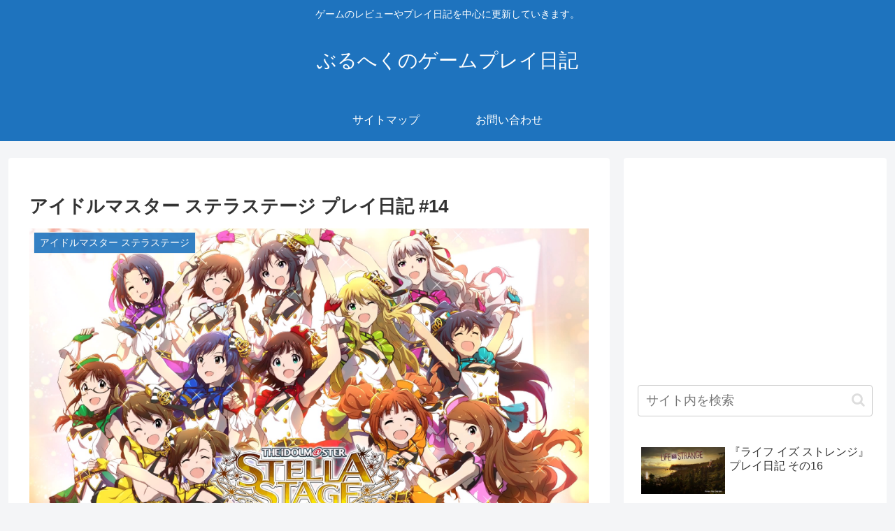

--- FILE ---
content_type: text/html; charset=utf-8
request_url: https://www.google.com/recaptcha/api2/aframe
body_size: 269
content:
<!DOCTYPE HTML><html><head><meta http-equiv="content-type" content="text/html; charset=UTF-8"></head><body><script nonce="k7zQ1JwI5p28FAPXgOgjwA">/** Anti-fraud and anti-abuse applications only. See google.com/recaptcha */ try{var clients={'sodar':'https://pagead2.googlesyndication.com/pagead/sodar?'};window.addEventListener("message",function(a){try{if(a.source===window.parent){var b=JSON.parse(a.data);var c=clients[b['id']];if(c){var d=document.createElement('img');d.src=c+b['params']+'&rc='+(localStorage.getItem("rc::a")?sessionStorage.getItem("rc::b"):"");window.document.body.appendChild(d);sessionStorage.setItem("rc::e",parseInt(sessionStorage.getItem("rc::e")||0)+1);localStorage.setItem("rc::h",'1767626839521');}}}catch(b){}});window.parent.postMessage("_grecaptcha_ready", "*");}catch(b){}</script></body></html>